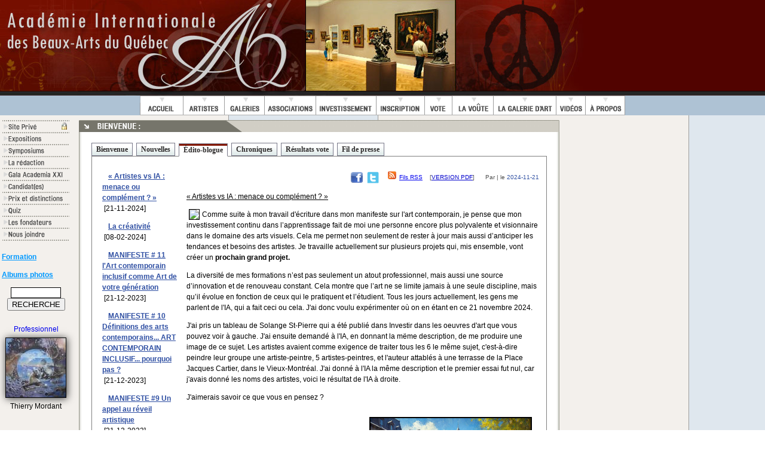

--- FILE ---
content_type: text/html;charset=UTF-8
request_url: https://www.artacademie.com/
body_size: 10203
content:


<!DOCTYPE html PUBLIC "-//W3C//DTD XHTML 1.0 Transitional//EN" "//www.w3.org/TR/xhtml1/DTD/xhtml1-transitional.dtd">

<html xmlns="//www.w3.org/1999/xhtml" lang="fr">

<head>
<link rel="icon" href="favicon.ico" type="image/x-icon"> 
<link rel="shortcut icon" href="favicon.ico" type="image/x-icon"> 

<meta http-equiv="Content-Type" content="text/html; charset=windows-1252"/>

<title>Regroupement d'artistes, Galerie d'art peintre et sculpteur, arts visuels Quebec</title>

<meta name="revisit-after" content="2 days" /><meta name="distribution" content="Global" />

<meta name="rating" content="general" />

<meta name="classification" content="Art Gallery, arts" />

<meta name="category" content="Canada, Quebec, Art, Gallery " />





<meta name="Keywords" content="galerie, art, galerie d'art, aquarelle, artiste peintre, quebec, Art visuel, peinture, academie, louis bruens, artacademie, sculpteur, artistes, investir, investissement, Beaux-Arts, riopelle, sculpture, exposition, symposium, repertoire, peintres, arts, peintre quebecois, oeuvre d'art, galeries, peintres, huile, art contemporain, aquarelles, toiles, abstrait, cubisme, fauvisme, surrealisme, symbolisme, nature, natures mortes, hyperrealisme, paysage, paysages, paysagiste, paysagistes, portrait, portraits"/>



<meta name="Description" content="Cette institution a ete cree a la demande d'artistes a des fins specifiques de reconnaissance publique des artistes en arts visuels."/>



<meta name="copyright" content="Copyright Academie internationale des Beaux-Arts du Quebec Inc. 2005-2012"/>

<meta name="Author" content="Academie internationale des Beaux-Arts du Quebec"/>

<meta name="robots" content="index, follow"/>



<link rel="image_src" href="//artacademie.com/image/EDITO-2012/2009-07-31-publicite-AIBAQ-3.jpg" />



<link rel="stylesheet" type="text/css" href="//artacademie.com/ajaxtabs/ajaxtabs.css" />

<script type="text/javascript" src="//artacademie.com/ajaxtabs/ajaxtabs.js">

</script>



<script type="text/javascript" src="https://apis.google.com/js/plusone.js">

  {lang: 'fr'}

</script>







<style type="text/css">

body {



 font-family: "Lucida Grande", Lucida, Verdana, Helvetica, sans-serif;

 margin: 0; padding: 0;



 font-size: 12px;



 line-height: 1.5;



 }



p {



 font-family: "Lucida Grande", Lucida, Verdana, Helvetica, sans-serif;





 font-size: 12px;



 line-height: 1.5;



 }



 .img_shad {

  	border: 1px solid #000;

	margin: 5px;

	-moz-box-shadow: 1px 1px 12px #333;

	-webkit-box-shadow: 1px 1px 12px #333;

	box-shadow: 1px 1px 12px #333;



}



 div {



 font-family: "Lucida Grande", Lucida, Verdana, Helvetica, sans-serif;





 font-size: 12px;



 line-height: 1.5;



 }



a img { border-color: #000000; }

a:link:visited .image { border-color: #000000; }

a:hover .image, a:active .image {border:1px; border-thickness: 1px; border-color: #000000; border-style: solid}



.borderit img{

border: 1px solid #000;

}



.borderit:hover img{

border: 1px solid #fff;

}



.borderit:hover{

color: #ffffff;

}



.highlightit img{

filter:progid:DXImageTransform.Microsoft.Alpha(opacity=100);

-moz-opacity: 1;

}



.highlightit:hover img{

filter:progid:DXImageTransform.Microsoft.Alpha(opacity=50);

-moz-opacity: .5;

}



#shareit-box {

	position:absolute;

	display:none;

}



	#shareit-header {

		width:138px;

	}





	#shareit-body {

		width:138px; height:100px;

		background:url(//artacademie.com/images/shareit/shareit.png);

	}



		#shareit-blank {

			height:20px;

		}



		#shareit-url {

			height:50px;

			text-align:center;

		}



			#shareit-url input.field{

				width:100px; height:26px;

				background: transparent url(//artacademie.com/images/shareit/field.gif) no-repeat;

				border:none; outline:none;

				padding:7px 5px 0 5px;

				margin:3px auto;font-size:11px;

			}



		#shareit-icon  {

			height:20px;

		}



			#shareit-icon ul {

				list-style:none;

				width:130px;

				margin:0; padding:0 0 0 8px;

			}



			#shareit-icon ul  li{

				float:left;

				padding:0 2px;

			}



			#shareit-icon ul  li img{

				border:none;

			}





</style>



<link rel="stylesheet" href="lightbox.css" type="text/css" media="screen" />



<script type="text/javascript" src="jquery.min.js"></script>

<script type="text/javascript">





$(document).ready(function() {



	//grab all the anchor tag with rel set to shareit

	$('a[rel=shareit], #shareit-box').mouseenter(function() {



		//get the height, top and calculate the left value for the sharebox

		var height = $(this).height();

		var top = $(this).offset().top;



		//get the left and find the center value

		var left = $(this).offset().left + ($(this).width() /2) - ($('#shareit-box').width() / 2);



		//grab the href value and explode the bar symbol to grab the url and title

		//the content should be in this format url|title

		var value = $(this).attr('href').split('|');



		//assign the value to variables and encode it to url friendly

		var field = value[0];

		var url = encodeURIComponent(value[0]);

		var title = encodeURIComponent(value[1]);



		//assign the height for the header, so that the link is cover

		$('#shareit-header').height(height);



		//display the box

		$('#shareit-box').show();



		//set the position, the box should appear under the link and centered

		$('#shareit-box').css({'top':top, 'left':left});



		//assign the url to the textfield

		$('#shareit-field').val(field);



		//make the bookmark media open in new tab/window

		$('a.shareit-sm').attr('target','_blank');



		//Setup the bookmark media url and title

		$('a[rel=shareit-mail]').attr('href', '//mailto:?subject=' + title);

		$('a[rel=shareit-facebook]').attr('href', '//www.facebook.com/share.php;u=' + url + '&amp;t=' + title);

		$('a[rel=shareit-twitter]').attr('href', '//twitter.com/home?status=' + title + '%20-%20' + title);



	});



	//onmouse out hide the shareit box

	$('#shareit-box').mouseleave(function () {

		$('#shareit-field').val('');

		$(this).hide();

	});



	//hightlight the textfield on click event

	$('#shareit-field').click(function () {

		$(this).select();

	});

});





</script>



<script type="text/javascript" src="lightbox.js"></script>

<script type="text/javascript" src="BoxOver.js"></script>









<script language="javascript" type="text/javascript">

<!--







var message="Function Disabled!";



///////////////////////////////////

function clickIE4(){

if (event.button==2){

alert(message);

return false;

}

}



function clickNS4(e){

if (document.layers||document.getElementById&&!document.all){

if (e.which==2||e.which==3){

alert(message);

return false;

}

}

}



if (document.layers){

document.captureEvents(Event.MOUSEDOWN);

document.onmousedown=clickNS4;

}

else if (document.all&&!document.getElementById){

document.onmousedown=clickIE4;

}



document.oncontextmenu=new Function("return false")



// -->

</script>



<script type="text/javascript">



  var _gaq = _gaq || [];

  _gaq.push(['_setAccount', 'UA-34373944-1']);

  _gaq.push(['_setDomainName', 'artacademie.com']);

  _gaq.push(['_setAllowLinker', true]);

  _gaq.push(['_trackPageview']);



  (function() {

    var ga = document.createElement('script'); ga.type = 'text/javascript'; ga.async = true;

    ga.src = ('https:' == document.location.protocol ? 'https://ssl' : '//www') + '.google-analytics.com/ga.js';

    var s = document.getElementsByTagName('script')[0]; s.parentNode.insertBefore(ga, s);

  })();



</script>

<meta name="viewport" content="width=device-width, initial-scale=1.0">

<link rel="stylesheet" href="/css/cookieconsent.css" media="print" onload="this.media='all'">

</head>





<body bgcolor="#FFFFFF" text="#000000">





<div align="center">



<map name="Map2">

<area shape="rect" coords="1,1,102,22" href="https://artacademie.com/secureclient/login-secure.cfm" onMouseOver="image21.src='//www.artacademie.com/gif/menuv-on.gif';" onMouseOut="image21.src='//www.artacademie.com/gif/menuv-off.gif';">

<area shape="rect" coords="2,22,102,41" href="//artacademie.com/main-expositions.cfm" onMouseOver="image22.src='//artacademie.com/gif/menuv-on.gif';" onMouseOut="image22.src='//artacademie.com/gif/menuv-off.gif';">

<area shape="rect" coords="-5,41,102,61" href="//www.artacademie.com/main-sympo.cfm" onMouseOver="image23.src='//artacademie.com/gif/menuv-on.gif';" onMouseOut="image23.src='//artacademie.com/gif/menuv-off.gif';">

<area shape="rect" coords="2,61,102,82" href="//artacademie.com/main-redactionfull.cfm" onMouseOver="image24.src='//artacademie.com/gif/menuv-on.gif';" onMouseOut="image24.src='//artacademie.com/gif/menuv-off.gif';">

<area shape="rect" coords="-10,82,103,101" href="http://academiaxxi.com"  target="_blank" onMouseOver="image25.src='//artacademie.com/gif/menuv-on.gif';" onMouseOut="image25.src='//artacademie.com/gif/menuv-off.gif';">

<area shape="rect" coords="-9,102,101,122" href="http://academiaxxi.com/candidats.cfm" onMouseOver="image26.src='//artacademie.com/gif/menuv-on.gif';" onMouseOut="image26.src='//artacademie.com/gif/menuv-off.gif';">

<area shape="rect" coords="-5,121,102,140" href="//artacademie.com/main-ped.cfm" onMouseOver="image28.src='//artacademie.com/gif/menuv-on.gif';" onMouseOut="image28.src='//artacademie.com/gif/menuv-off.gif';">

<area shape="rect" coords="-10,141,102,160" href="//artacademie.com/main-quiz.cfm" onMouseOver="image29.src='//artacademie.com/gif/menuv-on.gif';" onMouseOut="image29.src='//artacademie.com/gif/menuv-off.gif';">



<area shape="rect" coords="-1,161,104,182" href="//www.artacademie.com/main-fondateur.cfm" onMouseOver="image30.src='//artacademie.com/gif/menuv-on.gif';" onMouseOut="image30.src='//artacademie.com/gif/menuv-off.gif';">



<area shape="rect" coords="3,183,101,201" href="//artacademie.com/main-nc.cfm" onMouseOver="image31.src='//artacademie.com/gif/menuv-on.gif';" onMouseOut="image31.src='//artacademie.com/gif/menuv-off.gif';">





</map>





<table border="0" cellpadding="0" cellspacing="0" width="100%">

<tr>



<td background="https://www.artacademie.com/gif/back-title2.gif" align="left" valign="top"><img src="https://www.artacademie.com/jpg/head2008.jpg" alt="art quebec artistes peintre sculpteur" hspace="0" vspace="0" border="0"></td>





</tr>

<tr>

<td align="center" bgcolor="#AEC2D4">

<table border="0" cellpadding="0" cellspacing="0"><tr>



<td><img src="https://www.artacademie.com/gif/menutop-1a.gif" name="image1" border="0" hspace="0" vspace="0"></td>

<td><img src="https://www.artacademie.com/gif/menutop-2a.gif" name="image2" border="0" hspace="0" vspace="0"></td>

<td><img src="https://www.artacademie.com/gif/menutop-3a.gif" alt="Galerie d'art" title="Galerie d'art" name="image3" border="0" hspace="0" vspace="0"></td>

<td><img src="https://www.artacademie.com/gif/menutop-4a.gif" name="image4" border="0" hspace="0" vspace="0"></td>

<td><img src="https://www.artacademie.com/gif/menutop-5a.gif" name="image5" border="0" hspace="0" vspace="0"></td>

<td><img src="https://www.artacademie.com/gif/menutop-6a.gif" name="image6" border="0" hspace="0" vspace="0"></td>

<td><img src="https://www.artacademie.com/gif/menutop-7a.gif" name="image7" border="0" hspace="0" vspace="0"></td>

<td><img src="https://www.artacademie.com/gif/menu8-off.gif" name="image8" border="0" hspace="0" vspace="0"></td>

<td><img src="https://www.artacademie.com/gif/menu9-off.gif" name="image9" border="0" hspace="0" vspace="0"></td>

<td><img src="https://www.artacademie.com/gif/menu10-off.gif" name="image10" border="0" hspace="0" vspace="0"></td>

<td><img src="https://www.artacademie.com/gif/menu11-off.gif" name="image11" border="0" hspace="0" vspace="0"></td>

</tr>

<tr>

<td colspan="11" align="center" background="https://www.artacademie.com/gif/bghead2.gif"><img src="https://www.artacademie.com/gif/menutoptext4.gif" hspace="0" vspace="0" border="0" usemap="#Map" />

  <map name="Map">

    <area shape="rect" coords="1,1,72,21" href="https://www.artacademie.com" onmouseover="image1.src='https://www.artacademie.com/gif/menutop-1b.gif';" onmouseout="image1.src='https://www.artacademie.com/gif/menutop-1a.gif';" />

    <area shape="rect" coords="73,0,142,22" href="https://www.artacademie.com/main-artistes.cfm" onmouseover="image2.src='https://www.artacademie.com/gif/menutop-2b.gif';" onmouseout="image2.src='https://www.artacademie.com/gif/menutop-2a.gif';" />

    <area shape="rect" coords="142,1,208,22" href="https://www.artacademie.com/galeriedart/" onmouseover="image3.src='https://www.artacademie.com/gif/menutop-3b.gif';" onmouseout="image3.src='https://www.artacademie.com/gif/menutop-3a.gif';" alt="Galerie d'art" title="Galerie d'art" />

    <area shape="rect" coords="209,2,295,20" href="https://www.artacademie.com/main-associations.cfm" onmouseover="image4.src='https://www.artacademie.com/gif/menutop-4b.gif';" onmouseout="image4.src='https://www.artacademie.com/gif/menutop-4a.gif';" />

    <area shape="rect" coords="296,2,394,20" href="https://www.artacademie.com/main-investir.cfm" onmouseover="image5.src='https://www.artacademie.com/gif/menutop-5b.gif';" onmouseout="image5.src='https://www.artacademie.com/gif/menutop-5a.gif';" />

    <area shape="rect" coords="397,1,475,20" href="https://www.artacademie.com/main-inscription.cfm" onmouseover="image6.src='https://www.artacademie.com/gif/menutop-6b.gif';" onmouseout="image6.src='https://www.artacademie.com/gif/menutop-6a.gif';" />

    <area shape="rect" coords="477,1,521,23" href="https://www.artacademie.com/votedupublic/" onmouseover="image7.src='https://www.artacademie.com/gif/menutop-7b.gif';" onmouseout="image7.src='https://www.artacademie.com/gif/menutop-7a.gif';" />

    <area shape="rect" coords="525,1,590,20" href="https://www.artacademie.com/main-investir.cfm#chambre" onmouseover="image8.src='https://www.artacademie.com/gif/menu8-on.gif';" onmouseout="image8.src='https://www.artacademie.com/gif/menu8-off.gif';" />

    <area shape="rect" coords="593,2,695,20" href="https://www.artacademie.com/salon-art.cfm" onmouseover="image9.src='https://www.artacademie.com/gif/menu9-on.gif';" onmouseout="image9.src='https://www.artacademie.com/gif/menu9-off.gif';" />

    <area shape="rect" coords="697,1,746,23" href="https://www.artacademie.com/main-videos.cfm" onmouseover="image10.src='https://www.artacademie.com/gif/menu10-on.gif';" onmouseout="image10.src='https://www.artacademie.com/gif/menu10-off.gif';" />

    <area shape="rect" coords="746,1,811,20" href="https://www.artacademie.com/main-apropos.cfm" onmouseover="image11.src='https://www.artacademie.com/gif/menu11-on.gif';" onmouseout="image11.src='https://www.artacademie.com/gif/menu11-off.gif';" />

  </map>

  </td>

</tr>

</table>

</td>

</tr>

<tr>

<td></td>

</tr>

<tr>

<td background="https://www.artacademie.com/gif/bgmain.gif" align="left">

<table border="0" cellpadding="0" cellspacing="0">

<tr>

<td valign="top" align="center">

<img src="//www.artacademie.com/gif/bg-gray.gif" alt="artiste peintre quebec" title="artiste peintre quebec" border="0" height="8"><br>

<table border="0" cellpadding="0" cellspacing="0">

<tr><td valign="top"><img src="//www.artacademie.com/gif/menuv-off.gif" name="image21"></td><td rowspan="11"><img src="//www.artacademie.com/gif/menuv-accueil5b.gif" hspace="0" vspace="0" border="0" usemap="#Map2"></td>

</tr>

<tr><td valign="top"><img src="//www.artacademie.com/gif/menuv-off.gif" name="image22"></td></tr>

<tr><td valign="top"><img src="//www.artacademie.com/gif/menuv-off.gif" name="image23"></td></tr>

<tr><td valign="top"><img src="//www.artacademie.com/gif/menuv-off.gif" name="image24"></td></tr>

<tr><td valign="top"><img src="//www.artacademie.com/gif/menuv-off.gif" name="image25"></td></tr>

<tr><td valign="top"><img src="//www.artacademie.com/gif/menuv-off.gif" name="image26"></td></tr>

<tr><td valign="top"><img src="//www.artacademie.com/gif/menuv-off.gif" name="image28"></td></tr>

<tr><td valign="top"><img src="//www.artacademie.com/gif/menuv-off.gif" name="image29"></td></tr>

<tr><td valign="top"><img src="//www.artacademie.com/gif/menuv-off.gif" name="image30"></td></tr>

<tr><td valign="top"><img src="//www.artacademie.com/gif/menuv-off.gif" name="image31"><br><img src="//www.artacademie.com/gif/menuv-end-line.gif"></td></tr>

</table>

















<br>



<div align="left">
&nbsp;<a href="https://artacademie.com/formations/" target="_blank" style="color:#09F; font-family:Tahoma, Geneva, sans-serif; font-size:12px; font-weight:bold">Formation</a><p>
&nbsp;<a href="//artacademie.com/gallery2/" target="_blank" style="color:#09F; font-family:Tahoma, Geneva, sans-serif; font-size:12px; font-weight:bold">Albums photos</a><p></div>







  

  <form method="get" action="https://www.bing.com/search">
   <input type="hidden" name="cp" value="1252" ?>

   </a>
   <input type="text" name="q" size="10" maxlength="255" style="font-family:verdana,helvetica;font-size:12px;background: #FFFFFF;color: #000;border: 1px solid #000000;" /><br />
   <input type="submit" value="RECHERCHE" />
   <input type="hidden" name="q1" value="site:artacademie.com" />
</form>



<br>



<table border="0" bordercolor="#000000" cellpadding="2" cellspacing="2" width="110" style="font-family:Arial, Helvetica, sans-serif; font-size:11px;">

<tr>

<td align="center" valign="middle" width="110">



<a href="//www.artacademie.com/main-artistes.cfm?id=475&p=2" style="text-decoration:none;">

<div>Professionnel

<img src="//www.artacademie.com/photo/oeuvres/s-C7168A3F-F8DD-008F-A57D9341E1AB55CE.jpg" border="1" vspace="5" class="img_shad">

</div>

<div align="center">

<font color="000000">Thierry Mordant</font></a></div>



</td>

</tr>

</table>

<br>&nbsp;<br>

<div align="center">

<a href="//facebook.com/artacademie" title="VISITER NOTRE PAGE FACEBOOK / DEVENEZ ADEPTE"><img src="jpg/fb.png" border="0" width="30" height="30"></a>

&nbsp;&nbsp;

<a href="//twitter.com/artacademie" title="VISITER NOTRE PAGE TWITTER / DEVENEZ ADEPTE"><img src="jpg/twiticon.png" border="0"></a>

<br>&nbsp;



<!-- Place this tag in the <head> of your document -->

<link href="https://plus.google.com/102826936270537268215" rel="publisher" />



<!-- Place this tag where you want the badge to render -->



</div>

</td>

<td>

&nbsp;&nbsp;&nbsp;&nbsp;

</td>

<td valign="top">

<img src="//www.artacademie.com/gif/bg-gray.gif" border="0" height="8">










<table border="0" cellpadding="0" cellspacing="0" style="font-family: verdana, helvetica, sans-serif;font-size:12PX;">

<tr>

<td width="7" background="gif/menu-bg-top-left.gif"><img src="gif/menu-bg-top-left.gif" border="0" hspace="0" vspace="0"></td>

<td align="left" background="gif/menu-bg-top.gif" width="790"><img src="gif/topbox-bienvenue.gif" border="0" hspace="0" vspace="0"></td>

<td align="right"><img src="gif/menu-top-right-coin.gif" border="0" hspace="0" vspace="0"></td>

</tr>

<tr>

<td width="7" align="left" background="gif/menu-left-v.gif"><img src="gif/menu-left-v.gif" border="0" hspace="0" vspace="0"></td>

<td bgcolor="#FFFFFF" width="790" align="center">





<table border="0" cellpadding="0" cellspacing="0" width="760"><tr><td>

<br />





















































<ul id="maintab" class="shadetabs">

<li class=""><a href="#default" rel="ajaxcontentarea">Bienvenue</a></li>

<li class=""><a href="cfm/tab2-nouvelles.cfm?id=0" rel="ajaxcontentarea">Nouvelles</a></li>

<li class="selected"><a href="cfm/tab3-editorial.cfm?id3=0" rel="ajaxcontentarea">&Eacute;dito-blogue</a></li>

<li class=""><a href="cfm/tab5-chronique.cfm?id5=0" rel="ajaxcontentarea">Chroniques</a></li>

 <li class=""><a href="cfm/tab6-vote.cfm?id6=0" rel="ajaxcontentarea">R&eacute;sultats vote</a></li>



 <li class=""><a href="cfm/tab9-presse.cfm?id9=0&idartiste=0" rel="ajaxcontentarea">Fil de presse</a></li>

 



  

</ul>





 



<div id="ajaxcontentarea" class="contentstyle">





























<p>







<p>Depuis seize ans d&eacute;j&agrave; j&#39;&eacute;volue dans un univers de cr&eacute;ation &agrave; l&#39;Acad&eacute;mie,&nbsp;gr&acirc;ce aux merveilleux artistes qui m&#39;entourent et qui me permettent d&#39;en faire une entreprise unique, diff&eacute;rente, remplie de beaut&eacute; et d&#39;originalit&eacute;. J&#39;esp&egrave;re que vous viendrez souvent&nbsp;nous visiter pour mieux conna&icirc;tre et d&eacute;couvrir les nouvelles oeuvres de nos membres. Les galeries de&nbsp;nos&nbsp;artistes sont constamment renouvel&eacute;es pour votre bon plaisir. Leur talent est incontestable et ils le d&eacute;montrent quotidiennement avec &eacute;motion, ressenti et po&eacute;sie.</p>

<p>Merci &agrave; tous les collectionneurs, amateurs d&#39;art et nouveaux visiteurs de prendre un peu de votre temps pour naviguer et explorer notre&nbsp;site. Vous pourriez ainsi voter, lire, analyser, &eacute;crire aux artistes ou&nbsp;acheter une oeuvre &quot;coup de coeur&quot; pour agr&eacute;menter votre collection. Votre participation et votre support sont essentiels pour chacun de&nbsp;nous. C&#39;est vital. J&#39;en profite pour vous remercier au nom des artistes et en mon nom personnel.&nbsp;</p>

<p>Caroline Bruens</p>

<hr />
<p><strong>UN PEU D&#39;HISTOIRE</strong></p>

<p>Lors du dernier gala, Louis Bruens, quelques heures avant son d&eacute;c&egrave;s, m&rsquo;a offert le plus touchant des hommages, me demand<a href="//www.artacademie.com/main-videos.cfm?id=318"><img alt="" src="//img.youtube.com/vi/CdNdx_u-GNU/0.jpg" style="border-style:solid; border-width:1px; float:right; height:150px; margin:2px; width:200px" title="Dernier discours de Louis Bruens, hommage à Caroline" /></a>ant de continuer l&rsquo;&oelig;uvre que nous avions commenc&eacute;e. Tout fier qu&rsquo;il &eacute;tait de sa rel&egrave;ve. Vous pouvez voir ci-apr&egrave;s son dernier discours ainsi que les t&eacute;moignages apport&eacute;s par Monsieur Maka Kotto ministre de la culture et des communications et par Monsieur Jean-Pierre Charbonneau, pr&eacute;sident d&rsquo;honneur du gala ACADEMIA XXI &ndash; &Eacute;DITION 2013.</p>

<p><strong>CLIQUEZ SUR LES VIGNETTES POUR VOIR LES VID&Eacute;OS</strong></p>

<p>C&rsquo;est donc en ma qualit&eacute; de pr&eacute;sidente-c<em><a href="//www.artacademie.com/main-videos.cfm?id=333"><img alt="" src="//img.youtube.com/vi/tQ5T2NzC7Co/0.jpg" style="border-style:solid; border-width:1px; float:left; height:150px; margin:5px; width:200px" title="Discours de Monsieur Maka Kotto - hommage aux fondateurs de l'AIBAQ" /></a></em>ofondatrice de l&rsquo;Acad&eacute;mie que je vous remercie tout d&rsquo;abord pour votre implication au sein de l&rsquo;organisation et pour le soutien que vous m&rsquo;apportez. J&rsquo;invite tous les artistes &agrave; joindre nos rangs pour faire de l&rsquo;Acad&eacute;mie une soci&eacute;t&eacute; forte, &agrave; la hauteur de nos attentes.<em><a href="//www.artacademie.com/main-videos.cfm?id=332"><img alt="" src="//img.youtube.com/vi/Od0AxVtHhRQ/0.jpg" style="border-style:solid; border-width:1px; float:right; height:150px; margin:2px; width:200px" title="Discours du président d'honneur, monsieur Jean-Pierre Charbonneau" /></a></em></p>

<p><em>Nous travaillons tous ensemble pour aller de l&rsquo;avant dans une soci&eacute;t&eacute; tr&egrave;</em><em>s polaris&eacute;e. L&rsquo;Acad&eacute;mie repr&eacute;sente des artistes contemporains de tous genres et styles, artistes-peintres et sculpteurs de diff&eacute;rents mouvements, tendances et exp&eacute;riences. Que ce soit par la reconnaissance des pairs, par la diffusion des &oelig;uvres de nos artistes peintres et sculpteurs &ndash; mission et priorit&eacute; premi&egrave;re de l&rsquo;Acad&eacute;mie &ndash; par l&rsquo;exposition des &oelig;uvres dans les meilleures salles &ndash; par son gala ACADEMIA XXI, par ses centaines de galeries d&rsquo;art virtuelles, par la vente d&rsquo;&oelig;uvres d&rsquo;art et la repr&eacute;sentation d&rsquo;artistes &agrave; l&rsquo;&eacute;chelle internationa</em><em>le.</em></p>

<p><em>Il vous suffit de cliquer sur l&rsquo;onglet INSCRIPTION pour profiter, vous aussi, des services exceptionnels qui y sont donn&eacute;s. La macro&eacute;conomie est &agrave; l&#39;optimisme. Dans tous les cas il est important que chaque amoureux des arts, qu&#39;il soit artiste, collectionneur ou m&eacute;c&egrave;ne, soutienne l&#39;Acad&eacute;mie pour que les efforts faits dep</em><em>uis des d&eacute;cennies</em><em> continuent &agrave; porter des fruits. Je vous invite donc &agrave; investir dans les oeuvres d&#39;art en vous procurant des oeuvres de nos membres. Si vous avez besoin de conseils pour ce faire, n&#39;h&eacute;sitez pas &agrave; nous &eacute;crire pour profiter des avantages du nouveau catalogue CAROLINART.CA</em></p>

<p><em>Caroline Bruens </em></p>

<hr />
<p><strong>TOP 10 DU GRAND PRIX SYMPOSIA </strong></p>

<p style="text-align:left">Dans le cadre du &laquo;<a href="//WWW.academiaxxi.com" style="color:#000066;">Grand Gala en arts visuels Academia XXI &ndash; 2013 </a>&raquo; qui sera tenu &agrave; la <a href="//www.artsdrummondville.com/spectacles-drummondville/a-propos/nousjoindre/billetterie" style="color:#000066">Maison des Arts Desjardins de Drummondville</a>, le 11 mai prochain 2013. Dix symposiums sont mis en nomination et un Grand Prix.</p>

<p>Les opinions positives et les points &agrave; am&eacute;liorer dans l&rsquo;organisation des symposiums, d&rsquo;apr&egrave;s plusieurs centaines d&rsquo;artistes, est primordial quand il est question de la remise d&rsquo;un Grand Prix Symposia. Des artistes peintres et sculpteurs se sont pr&ecirc;t&eacute;s &agrave; l&rsquo;exercice, une fois encore, ce qui nous a permis d&rsquo;&eacute;tablir une liste de symposiums de <a href="//artacademie.com/image/ACADEMIA_2011/linda dubois.jpg"><img alt="" src="//artacademie.com/image/_thumbs/Images/ACADEMIA_2011/linda%20dubois.jpg" style="border-style:solid; border-width:1px; float:left; height:200px; margin:4px 18px; width:133px" title="Linda Dubois" /></a>qualit&eacute;, le &laquo;TOP 10&raquo; des symposiums au Qu&eacute;bec, parmi 206 symposiums &eacute;valu&eacute;s.&nbsp;</p>

<p style="text-align:left">Un Grand Prix et dix reconnaissances seront remis aux organisateurs desdits &eacute;v&eacute;nements en fonction des services offerts aux artistes, des efforts apport&eacute;s &agrave; la sensibilisation des visiteurs aux arts visuels, de l&rsquo;originalit&eacute; du choix de la th&eacute;matique, de la s&eacute;lection des artistes qui y participent, de la valeur de l&rsquo;&eacute;quipe organisatrice. C&rsquo;est en consid&eacute;ration de ces crit&egrave;res de qualit&eacute; que l&rsquo;Acad&eacute;mie Internationale des Beaux-Arts du Qu&eacute;bec se fera un plaisir d&rsquo;honorer les laur&eacute;ats lors du Grand Gala Academia XXI &ndash; 2013, le 11 mai prochain. Le symposium de Baie Comeau a &eacute;t&eacute; reconnu &laquo;SYMPOSIA CHEF DE FILE EN 2011&raquo;.</p>

<p style="text-align:left">&nbsp;</p>

<p style="text-align:left">&nbsp;</p>

<p style="text-align:left"><strong>Grand Prix Symposia et le &laquo;TOP 10&raquo; des symposiums. Voici la liste des nomin&eacute;s par ordre alphab&eacute;tique:</strong></p>

<ul>
	<li style="text-align:left">&laquo;Arts et Jardins&raquo; Boucherville &ndash; Mont&eacute;r&eacute;gie;</li>
	<li style="text-align:left">&laquo;Bromont en Art&raquo; &ndash; Mont&eacute;r&eacute;gie;</li>
	<li style="text-align:left">&laquo;La Farandole des Arts Visuels&raquo; Ste-Marguerite-du-Lac Masson &ndash; Laurentides;<a href="//artacademie.com/image/ACADEMIA_2011/3462.jpg"><img alt="" src="//artacademie.com/image/_thumbs/Images/ACADEMIA_2011/3462.jpg" style="border-style:solid; border-width:1px; float:right; height:100px; margin:4px; width:200px" title="Gala Academia XXI-2011" /></a></li>
	<li style="text-align:left">&laquo;D&eacute;couvr&#39;art&raquo; Cap-rouge &ndash; Capitale nationale;</li>
	<li style="text-align:left">&laquo;R&ecirc;ves d&#39;automne&raquo; Baie St-Paul &ndash; Capitale nationale;</li>
	<li style="text-align:left">&laquo;Gatineau en couleur&raquo; &ndash; Outaouais;</li>
	<li style="text-align:left">&laquo;Symposium de peinture du Kamouraska&raquo; Bas St-Laurent;</li>
	<li style="text-align:left">&laquo;Symposium de Ste-Rose&raquo; Laval;</li>
	<li style="text-align:left">&laquo;Symposium des arts l&#39;Union-Vie de Drummondville &ndash; Centre du Qu&eacute;bec&raquo;.</li>
	<li style="text-align:left">&laquo;Salon des arts des Bois-Francs&raquo; Victoriaville &ndash; Centre du Qu&eacute;bec</li>
</ul>

<hr />
<h1><span style="font-size:14px"><a href="//www.academiaxxi.com/">SOUVENIRS DU GALA ACADEMIA XXI - 2011</a></span><a href="//artacademie.com/image/BRUENS/caroline-louis-bruens-thumbsup.jpg"><img alt="" src="//artacademie.com/image/_thumbs/Images/BRUENS/caroline-louis-bruens-thumbsup.jpg" style="border-style:solid; border-width:1px; float:right; height:160px; margin:4px; width:200px" title="Caroline et Louis Bruens, fondateurs de l'Académie" /></a></h1>

<p><a href="//artacademie.com/gallery2/index.php/ACADEMIA-XXI---2011">VOYEZ L&#39;ALBUM PHOTO DU GALA !</a></p>

<p>Nous r&eacute;it&eacute;rons une fois encore en 2013, alors que la tenue du prestigieux GALA ACADEMIA XXI - 2013 sera tenue. Des pr&eacute;cisions vous serons apport&eacute;es au fil des mois &agrave; venir. Une exposition pr&eacute;c&eacute;dera l&#39;&eacute;venement qui sera tenu en grande pompe au printemps. De la magie, des surprises, un vernissage, une exposition haut de gamme, un 5 &agrave; 7, un amphith&eacute;&acirc;tre prestigieux, un des plus modernes au Qu&eacute;bec, un apr&egrave;s-gala dont vous vous souviendrez longtemps vous seront propos&eacute;s. C&#39;est devant un auditoire de 1000 personnes que de nombreux artistes seront honor&eacute;s de divers titres et de nombreux honneurs.</p>

<p><a href="//artacademie.com/image/ACADEMIA_2011/IMG_0230.JPG"><img alt="" src="//artacademie.com/image/_thumbs/Images/ACADEMIA_2011/IMG_0230.JPG" style="border-style:solid; border-width:2px; float:left; height:133px; margin:5px; width:200px" title="Humberto Pinochet, artiste de l'année 2011 - AIBAQ" /></a>Le ma&icirc;tre en beaux-arts &quot;HUMBERTO PINOCHET&quot; a &eacute;t&eacute; nomm&eacute; Artiste de l&#39;Ann&eacute;e pour la p&eacute;riode de 2011 &agrave; 2013. D&#39;autres informations suivront dans les prochaines semaines.<strong>&nbsp;</strong><strong> </strong></p>

<p>&nbsp;</p>

<p>&nbsp;</p>

<p>&nbsp;</p>

<hr />
<p style="text-align:center"><strong>SOUVENIRS DU GALA ACADEMIA 2009</strong></p>

<p><strong><a href="/image/Louis/honneur-louis.jpg"><img alt="" src="/image/Louis/s-honneur-louis.jpg" style="border-style:solid; border-width:2px; float:left; height:99px; margin:5px; width:150px" /></a>L&#39;ASSEMBL&Eacute;E NATIONALE A RENDU HONNEUR AU PR&Eacute;SIDENT-FONDATEUR DE L&#39;ACAD&Eacute;MIE INTERNATIONALE DES BEAUX-ARTS DU QU&Eacute;BEC, LOUIS BRUENS. </strong></p>

<p>La m&eacute;daille de l&#39;Assembl&eacute;e nationale du Qu&eacute;bec a &eacute;t&eacute; remise &agrave; Louis Bruens, par Monsieur le d&eacute;put&eacute; du comt&eacute; de Bertrand, Claude Cousineau, accompagn&eacute; de Monsieur Maka Kotto, d&eacute;put&eacute; de Bourget, lors du gala ACADEMIA, en 2009, au Mus&eacute;e des beaux-arts de Montr&eacute;al. Cet honneur lui a &eacute;t&eacute; d&eacute;cern&eacute; pour ses 50 ann&eacute;es d&#39;implication au sein du milieu culturel des arts visuels et de sa contribution au patrimoine du Qu&eacute;bec. Visitez le www.academiaxxi.com pour en savoir davantage sur les galas ant&eacute;rieurs.</p>

<p>Il est particuli&egrave;rement important que vous preniez connaissance de notre exp&eacute;rience professionnelle en ce qui concerne le march&eacute; et la vente des oeuvres d&#39;art en cliquant sur&nbsp;: &laquo;<span style="color:#000080"><a href="//www.artacademie.com/main-fondateur.cfm">FONDATEURS</a></span>&raquo;.&nbsp; Si vous &ecirc;tes un ou un artiste int&eacute;ress&eacute;(e) &agrave; devenir membre de l&#39;AIBAQ, nous vous invitons <span style="color:#000080"><a href="//www.artacademie.com/lettre1artiste.cfm">&agrave; lire la lettre d&#39;information aux artistes</a></span> et &agrave; compl&eacute;ter ensuite le formulaire d&#39;<span style="color:#000080"><a href="//www.artacademie.com/main-inscription.cfm?x=1">inscription.</a></span></p>

<p>Pour tous renseignements compl&eacute;mentaires, pri&egrave;re d&rsquo;adresser vos messages par courriel &agrave;&nbsp;:&nbsp; <span style="color:#000080"><a href="mailto:caroline.bruens@artacademie.com">Caroline.bruens@artacademie.com</a> </span></p>

<p>AIBAQ &ndash; 6905, Chemin Gascon,<br />
Sainte-Agathe-des-Monts (Qu&eacute;bec) Canada J8C 2Z7</p>

<p>T&eacute;l&eacute;phone : 819 (326) 9264<br />
T&eacute;l&eacute;copieur : 819-321-3344<br />
<br />
Caroline et Louis Bruens<br />
Experts-conseil en march&eacute; d&rsquo;art<br />
Fondateurs</p>

<p>&nbsp;</p>

<p>&nbsp;</p>

<p>&nbsp;</p>

<p>&nbsp;</p>

<p>&nbsp;</p>

<p>&nbsp;</p>

<p>&nbsp;</p>

<p>&nbsp;</p>

<p>&nbsp;</p>

<p>&nbsp;</p>

<p>&nbsp;</p>

<p>&nbsp;</p>

<p>&nbsp;</p>

<p>&nbsp;</p>

<p>&nbsp;</p>
</p>





<p>





<p>









</div>

<script type="text/javascript">

//Start Ajax tabs script for UL with id="maintab" Separate multiple ids each with a comma.

startajaxtabs("maintab")

</script>



</td></tr></table>



</td>

<td width="7" align="right" background="gif/menu-right-v.gif"><img src="gif/menu-right-v.gif" border="0" hspace="0" vspace="0"></td>

</tr>

<tr>

<td background="gif/menu-bottom-h.gif"><img src="gif/menu-left-coin.gif" hspace="0" vspace="0" border="0"></td>

<td background="gif/menu-bottom-h.gif"><img src="gif/menu-bottom-h.gif"></td>

<td background="gif/menu-bottom-h.gif" align="right"><img src="gif/menu-right-coin.gif" hspace="0" vspace="0" border="0"></td>

</tr>

</table>
&nbsp;<br>


</td>
</tr>
<tr>
<td colspan="3" align="left">

<table border="0" cellpadding="0" cellspacing="0">
<tr>
<td>
<table>
<tr>
<td width="125" valign="top">

</td><td valign="top">

</td>
</tr>
</table>

</td>

</tr>


</table>
<br>

</td>
</tr>


</table>

</td>

</tr>

<tr>

<td background="https://www.artacademie.com/gif/bottombar.gif"><img src="https://www.artacademie.com/gif/bottombar.gif" border="0" hspace="0" vspace="0"></td>

</tr>

</table>

<div align="center" style="font-family: verdana, helvetica, sans-serif;font-size:10PX;">

<p><table width="500" style="font-family: verdana, helvetica, sans-serif;font-size:10PX;" border="0">

<tr><td width="500" align="justify">

Les cr&eacute;ations artistiques pr&eacute;sent&eacute;es sur les sites de l'AIBAQ sont prot&eacute;g&eacute;es par le droit d'auteur. Toute reproduction sans le consentement de l'auteur est ill&eacute;gale et peut faire l'objet de poursuites judiciaires. <br>&nbsp;<br />Les auteurs conservent l'enti&egrave;re responsabilit&eacute; de leurs textes et ne pr&eacute;sentent pas n&eacute;cessairement les opinions de l'Acad&eacute;mie (AIBAQ.)
<a href="https://artacademie.com/politique-confidentialite.cfm">Politique de confidentialit&eacute;</a>

</td></tr>

</table></p>

&copy; Copyright <a href="https://artacademie.com" target="_blank">A.I.B.A.Q.</a> 2005-2026 - Tous droits r&eacute;serv&eacute;s



</div>






</div>


<script async defer src="//assets.pinterest.com/js/pinit.js"></script>
<script defer src="/js/cookieconsent.js"></script>
    <script defer src="/js/cookieconsent-init.js"></script>
</body>

</html>



--- FILE ---
content_type: text/html;charset=UTF-8
request_url: https://www.artacademie.com/cfm/tab3-editorial.cfm?id3=0&1768940420879
body_size: 8291
content:






























<table border="0" cellpadding="2" cellspacing="0" style="font-family:Verdana, Arial, Helvetica, sans-serif; font-size:12px;">

<tr>

<td width="200" valign="top" align="center" height="100%" background="gif/backn.gif">

<table border="0" height="100%" width="90%" cellpadding="0" cellspacing="0" style="font-family:Verdana, Arial, Helvetica, sans-serif; font-size:10px;">

<tr>

<td valign="top">



<div align="left">

 

<p><a href="index.cfm?pagenow=3&id3=88"><img src="https://portail.artacademie.com/gif/puce2.gif" width="10" height="9" border="0"><strong><font color="3050A3">« Artistes vs IA : menace ou complément ? »</font></strong></a><br><font color="000000">&nbsp;[21-11-2024]</font></p>

</div>



<div align="left">

 

<p><a href="index.cfm?pagenow=3&id3=87"><img src="https://portail.artacademie.com/gif/puce2.gif" width="10" height="9" border="0"><strong><font color="3050A3">La créativité</font></strong></a><br><font color="000000">&nbsp;[08-02-2024]</font></p>

</div>



<div align="left">

 

<p><a href="index.cfm?pagenow=3&id3=85"><img src="https://portail.artacademie.com/gif/puce2.gif" width="10" height="9" border="0"><strong><font color="3050A3">MANIFESTE # 11 l'Art contemporain inclusif comme Art de votre génération</font></strong></a><br><font color="000000">&nbsp;[21-12-2023]</font></p>

</div>



<div align="left">

 

<p><a href="index.cfm?pagenow=3&id3=84"><img src="https://portail.artacademie.com/gif/puce2.gif" width="10" height="9" border="0"><strong><font color="3050A3">MANIFESTE # 10 Définitions des arts contemporains... ART CONTEMPORAIN INCLUSIF... pourquoi pas ?</font></strong></a><br><font color="000000">&nbsp;[21-12-2023]</font></p>

</div>



<div align="left">

 

<p><a href="index.cfm?pagenow=3&id3=83"><img src="https://portail.artacademie.com/gif/puce2.gif" width="10" height="9" border="0"><strong><font color="3050A3">MANIFESTE #9 Un appel au réveil artistique</font></strong></a><br><font color="000000">&nbsp;[21-12-2023]</font></p>

</div>



<div align="left">

 

<p><a href="index.cfm?pagenow=3&id3=82"><img src="https://portail.artacademie.com/gif/puce2.gif" width="10" height="9" border="0"><strong><font color="3050A3">MANIFESTE #8 La subjectivité dans l'évaluation de l'art</font></strong></a><br><font color="000000">&nbsp;[20-12-2023]</font></p>

</div>



<div align="left">

 

<p><a href="index.cfm?pagenow=3&id3=81"><img src="https://portail.artacademie.com/gif/puce2.gif" width="10" height="9" border="0"><strong><font color="3050A3">MANIFESTE #7 L'art contemporain à la croisée des chemins</font></strong></a><br><font color="000000">&nbsp;[11-12-2023]</font></p>

</div>



<div align="left">

 

<p><a href="index.cfm?pagenow=3&id3=80"><img src="https://portail.artacademie.com/gif/puce2.gif" width="10" height="9" border="0"><strong><font color="3050A3">MANIFESTE #6 Redéfinition des standards de qualité</font></strong></a><br><font color="000000">&nbsp;[11-12-2023]</font></p>

</div>



<div align="left">

 

<p><a href="index.cfm?pagenow=3&id3=79"><img src="https://portail.artacademie.com/gif/puce2.gif" width="10" height="9" border="0"><strong><font color="3050A3">MANIFESTE #5-7 Une oeuvre invisible vendue 18 300$</font></strong></a><br><font color="000000">&nbsp;[10-12-2023]</font></p>

</div>



<div align="left">

 

<p><a href="index.cfm?pagenow=3&id3=78"><img src="https://portail.artacademie.com/gif/puce2.gif" width="10" height="9" border="0"><strong><font color="3050A3">MANIFESTE #5-6 - Un artiste près de chez moi</font></strong></a><br><font color="000000">&nbsp;[10-12-2023]</font></p>

</div>



<div align="left">

 

<p><a href="index.cfm?pagenow=3&id3=77"><img src="https://portail.artacademie.com/gif/puce2.gif" width="10" height="9" border="0"><strong><font color="3050A3">MANIFESTE #5-5 Tableau minimaliste et espaces négatifs</font></strong></a><br><font color="000000">&nbsp;[10-12-2023]</font></p>

</div>



<div align="left">

 

<p><a href="index.cfm?pagenow=3&id3=71"><img src="https://portail.artacademie.com/gif/puce2.gif" width="10" height="9" border="0"><strong><font color="3050A3">MANIFESTE #5-4 Analyse contextuelle de l'oeuvre de Diane Forest </font></strong></a><br><font color="000000">&nbsp;[09-12-2023]</font></p>

</div>



<div align="left">

 

<p><a href="index.cfm?pagenow=3&id3=66"><img src="https://portail.artacademie.com/gif/puce2.gif" width="10" height="9" border="0"><strong><font color="3050A3">MANIFESTE #5-3 L'herméneutique</font></strong></a><br><font color="000000">&nbsp;[09-12-2023]</font></p>

</div>



<div align="left">

 

<p><a href="index.cfm?pagenow=3&id3=65"><img src="https://portail.artacademie.com/gif/puce2.gif" width="10" height="9" border="0"><strong><font color="3050A3">MANIFESTE #5-2 L'exploration de ces trois concepts</font></strong></a><br><font color="000000">&nbsp;[09-12-2023]</font></p>

</div>



<div align="left">

 

<p><a href="index.cfm?pagenow=3&id3=64"><img src="https://portail.artacademie.com/gif/puce2.gif" width="10" height="9" border="0"><strong><font color="3050A3">MANIFESTE #5-1  Le rien, le vide, le néant et l'espace </font></strong></a><br><font color="000000">&nbsp;[08-12-2023]</font></p>

</div>



<div align="left">

 

<p><a href="index.cfm?pagenow=3&id3=63"><img src="https://portail.artacademie.com/gif/puce2.gif" width="10" height="9" border="0"><strong><font color="3050A3">MANIFESTE #4 - L'avenir des arts visuels</font></strong></a><br><font color="000000">&nbsp;[05-12-2023]</font></p>

</div>



<div align="left">

 

<p><a href="index.cfm?pagenow=3&id3=62"><img src="https://portail.artacademie.com/gif/puce2.gif" width="10" height="9" border="0"><strong><font color="3050A3">MANIFESTE #3 Notre contribution...</font></strong></a><br><font color="000000">&nbsp;[05-12-2023]</font></p>

</div>



<div align="left">

 

<p><a href="index.cfm?pagenow=3&id3=61"><img src="https://portail.artacademie.com/gif/puce2.gif" width="10" height="9" border="0"><strong><font color="3050A3">MANIFESTE #2 - L'art en révolution, par Caroline Bruens</font></strong></a><br><font color="000000">&nbsp;[29-11-2023]</font></p>

</div>



<div align="left">

 

<p><a href="index.cfm?pagenow=3&id3=59"><img src="https://portail.artacademie.com/gif/puce2.gif" width="10" height="9" border="0"><strong><font color="3050A3">MANIFESTE #1 - PRÉAMBULE, par Caroline Bruens</font></strong></a><br><font color="000000">&nbsp;[12-08-2021]</font></p>

</div>



<div align="left">

 

<p><a href="index.cfm?pagenow=3&id3=57"><img src="https://portail.artacademie.com/gif/puce2.gif" width="10" height="9" border="0"><strong><font color="3050A3">Art en mouvement ou mouvement d'art ?</font></strong></a><br><font color="000000">&nbsp;[24-10-2020]</font></p>

</div>



<div align="left">

 

<p><a href="index.cfm?pagenow=3&id3=54"><img src="https://portail.artacademie.com/gif/puce2.gif" width="10" height="9" border="0"><strong><font color="3050A3">LES MULTIVERS  DES ARTS VISUELS RACONTÉS</font></strong></a><br><font color="000000">&nbsp;[29-03-2016]</font></p>

</div>



<div align="left">

 

<p><a href="index.cfm?pagenow=3&id3=53"><img src="https://portail.artacademie.com/gif/puce2.gif" width="10" height="9" border="0"><strong><font color="3050A3">Vivre avec une oeuvre d'art...un investissement!</font></strong></a><br><font color="000000">&nbsp;[07-03-2014]</font></p>

</div>



<div align="left">

 

<p><a href="index.cfm?pagenow=3&id3=51"><img src="https://portail.artacademie.com/gif/puce2.gif" width="10" height="9" border="0"><strong><font color="3050A3">De retour de Charlevoix ...</font></strong></a><br><font color="000000">&nbsp;[25-09-2013]</font></p>

</div>



<div align="left">

 

<p><a href="index.cfm?pagenow=3&id3=50"><img src="https://portail.artacademie.com/gif/puce2.gif" width="10" height="9" border="0"><strong><font color="3050A3">L'INDIVIDUALISME LOI DU XXIe SIECLE</font></strong></a><br><font color="000000">&nbsp;[23-09-2013]</font></p>

</div>



<div align="left">

 

<p><a href="index.cfm?pagenow=3&id3=49"><img src="https://portail.artacademie.com/gif/puce2.gif" width="10" height="9" border="0"><strong><font color="3050A3">DEMAIN EST UN AUTRE JOUR!</font></strong></a><br><font color="000000">&nbsp;[19-09-2013]</font></p>

</div>



<div align="left">

 

<p><a href="index.cfm?pagenow=3&id3=47"><img src="https://portail.artacademie.com/gif/puce2.gif" width="10" height="9" border="0"><strong><font color="3050A3">Qu'est-ce qu'un artiste de l'Académie et la liberté d'expression ?</font></strong></a><br><font color="000000">&nbsp;[10-06-2013]</font></p>

</div>



<div align="left">

 

<p><a href="index.cfm?pagenow=3&id3=46"><img src="https://portail.artacademie.com/gif/puce2.gif" width="10" height="9" border="0"><strong><font color="3050A3">ACHETER UNE OEUVRE D'ART QUI NE VOUS COÛTE RIEN</font></strong></a><br><font color="000000">&nbsp;[11-04-2013]</font></p>

</div>



<div align="left">

 

<p><a href="index.cfm?pagenow=3&id3=45"><img src="https://portail.artacademie.com/gif/puce2.gif" width="10" height="9" border="0"><strong><font color="3050A3">L'Âme d'une Académie</font></strong></a><br><font color="000000">&nbsp;[09-01-2013]</font></p>

</div>



<div align="left">

 

<p><a href="index.cfm?pagenow=3&id3=44"><img src="https://portail.artacademie.com/gif/puce2.gif" width="10" height="9" border="0"><strong><font color="3050A3">Expert en marché de l'art, c'est quoi ?</font></strong></a><br><font color="000000">&nbsp;[09-10-2012]</font></p>

</div>



<div align="left">

 

<p><a href="index.cfm?pagenow=3&id3=43"><img src="https://portail.artacademie.com/gif/puce2.gif" width="10" height="9" border="0"><strong><font color="3050A3">Les élections et les arts visuels!</font></strong></a><br><font color="000000">&nbsp;[03-09-2012]</font></p>

</div>



<div align="left">

 

<p><a href="index.cfm?pagenow=3&id3=42"><img src="https://portail.artacademie.com/gif/puce2.gif" width="10" height="9" border="0"><strong><font color="3050A3">Les artistes, le marché de l'art et les élections!</font></strong></a><br><font color="000000">&nbsp;[09-08-2012]</font></p>

</div>



<div align="left">

 

<p><a href="index.cfm?pagenow=3&id3=41"><img src="https://portail.artacademie.com/gif/puce2.gif" width="10" height="9" border="0"><strong><font color="3050A3">CE QUE TOUT ARTISTE EN ARTS VISUELS DEVRAIT SAVOIR</font></strong></a><br><font color="000000">&nbsp;[29-06-2012]</font></p>

</div>



<div align="left">

 

<p><a href="index.cfm?pagenow=3&id3=40"><img src="https://portail.artacademie.com/gif/puce2.gif" width="10" height="9" border="0"><strong><font color="3050A3">LE PROFESSIONNALISME POUR L'ARTISTE EN ARTS VISUELS - AIBAQ</font></strong></a><br><font color="000000">&nbsp;[28-05-2012]</font></p>

</div>



<div align="left">

 

<p><a href="index.cfm?pagenow=3&id3=39"><img src="https://portail.artacademie.com/gif/puce2.gif" width="10" height="9" border="0"><strong><font color="3050A3">MAUVAISES SOURCES OU MAUVAISE FOI = Titre trompeur au quotidien La Presse</font></strong></a><br><font color="000000">&nbsp;[04-11-2011]</font></p>

</div>



<div align="left">

 

<p><a href="index.cfm?pagenow=3&id3=38"><img src="https://portail.artacademie.com/gif/puce2.gif" width="10" height="9" border="0"><strong><font color="3050A3">Discours de Louis Bruens  - GALA ACADEMIA XXI - 2011 - QU'EST-CE QUE LA CULTURE ?</font></strong></a><br><font color="000000">&nbsp;[01-05-2011]</font></p>

</div>



<div align="left">

 

<p><a href="index.cfm?pagenow=3&id3=36"><img src="https://portail.artacademie.com/gif/puce2.gif" width="10" height="9" border="0"><strong><font color="3050A3">RÉUSSIR... EN ARTS VISUELS</font></strong></a><br><font color="000000">&nbsp;[21-06-2010]</font></p>

</div>



<div align="left">

 

<p><a href="index.cfm?pagenow=3&id3=34"><img src="https://portail.artacademie.com/gif/puce2.gif" width="10" height="9" border="0"><strong><font color="3050A3">REMETTRE À CÉSAR</font></strong></a><br><font color="000000">&nbsp;[18-03-2010]</font></p>

</div>



<div align="left">

 

<p><a href="index.cfm?pagenow=3&id3=32"><img src="https://portail.artacademie.com/gif/puce2.gif" width="10" height="9" border="0"><strong><font color="3050A3">Les artistes en arts visuels sont-ils des pourvoyeurs ?</font></strong></a><br><font color="000000">&nbsp;[08-01-2010]</font></p>

</div>



<div align="left">

 

<p><a href="index.cfm?pagenow=3&id3=31"><img src="https://portail.artacademie.com/gif/puce2.gif" width="10" height="9" border="0"><strong><font color="3050A3">Les arts visuels et l'humour</font></strong></a><br><font color="000000">&nbsp;[28-08-2009]</font></p>

</div>



<div align="left">

 

<p><a href="index.cfm?pagenow=3&id3=30"><img src="https://portail.artacademie.com/gif/puce2.gif" width="10" height="9" border="0"><strong><font color="3050A3">Sommes-nous vraiment tous des artistes ?</font></strong></a><br><font color="000000">&nbsp;[25-07-2009]</font></p>

</div>



<div align="left">

 

<p><a href="index.cfm?pagenow=3&id3=28"><img src="https://portail.artacademie.com/gif/puce2.gif" width="10" height="9" border="0"><strong><font color="3050A3">L'ARTISTE ET LE GALERISTE</font></strong></a><br><font color="000000">&nbsp;[10-06-2009]</font></p>

</div>



<div align="left">

 

<p><a href="index.cfm?pagenow=3&id3=27"><img src="https://portail.artacademie.com/gif/puce2.gif" width="10" height="9" border="0"><strong><font color="3050A3">L'Académie présente...</font></strong></a><br><font color="000000">&nbsp;[24-02-2009]</font></p>

</div>



<div align="left">

 

<p><a href="index.cfm?pagenow=3&id3=26"><img src="https://portail.artacademie.com/gif/puce2.gif" width="10" height="9" border="0"><strong><font color="3050A3">Les avantages d'un placement... pendant la crise !</font></strong></a><br><font color="000000">&nbsp;[09-01-2009]</font></p>

</div>



<div align="left">

 

<p><a href="index.cfm?pagenow=3&id3=25"><img src="https://portail.artacademie.com/gif/puce2.gif" width="10" height="9" border="0"><strong><font color="3050A3">Les crises financières et les arts</font></strong></a><br><font color="000000">&nbsp;[11-11-2008]</font></p>

</div>



<div align="left">

 

<p><a href="index.cfm?pagenow=3&id3=23"><img src="https://portail.artacademie.com/gif/puce2.gif" width="10" height="9" border="0"><strong><font color="3050A3">L'UNIVERS DES IMBÉCILES... SANS CULTURE !</font></strong></a><br><font color="000000">&nbsp;[27-09-2008]</font></p>

</div>



<div align="left">

 

<p><a href="index.cfm?pagenow=3&id3=22"><img src="https://portail.artacademie.com/gif/puce2.gif" width="10" height="9" border="0"><strong><font color="3050A3">CULTURE = CENSURE, COUPURES ET DICTATURE = STEPHEN HARPER</font></strong></a><br><font color="000000">&nbsp;[26-09-2008]</font></p>

</div>



<div align="left">

 

<p><a href="index.cfm?pagenow=3&id3=21"><img src="https://portail.artacademie.com/gif/puce2.gif" width="10" height="9" border="0"><strong><font color="3050A3">ART CONTEMPORAIN! ET QUOI ENCORE?</font></strong></a><br><font color="000000">&nbsp;[11-07-2008]</font></p>

</div>



<div align="left">

 

<p><a href="index.cfm?pagenow=3&id3=20"><img src="https://portail.artacademie.com/gif/puce2.gif" width="10" height="9" border="0"><strong><font color="3050A3">L'artiste et son marché.</font></strong></a><br><font color="000000">&nbsp;[23-04-2008]</font></p>

</div>



<div align="left">

 

<p><a href="index.cfm?pagenow=3&id3=19"><img src="https://portail.artacademie.com/gif/puce2.gif" width="10" height="9" border="0"><strong><font color="3050A3">Que rapportent les artistes ?</font></strong></a><br><font color="000000">&nbsp;[10-12-2007]</font></p>

</div>



<div align="left">

 

<p><a href="index.cfm?pagenow=3&id3=18"><img src="https://portail.artacademie.com/gif/puce2.gif" width="10" height="9" border="0"><strong><font color="3050A3">Quel est le meilleur investissement ? L'ART... en voici des preuves !</font></strong></a><br><font color="000000">&nbsp;[14-06-2007]</font></p>

</div>



<div align="left">

 

<p><a href="index.cfm?pagenow=3&id3=17"><img src="https://portail.artacademie.com/gif/puce2.gif" width="10" height="9" border="0"><strong><font color="3050A3">Un artiste en art visuel rapporte quoi à l'économie du pays ?</font></strong></a><br><font color="000000">&nbsp;[13-04-2007]</font></p>

</div>



<div align="left">

 

<p><a href="index.cfm?pagenow=3&id3=15"><img src="https://portail.artacademie.com/gif/puce2.gif" width="10" height="9" border="0"><strong><font color="3050A3">CULTURE, ART, POLITIQUE ET Q.I.</font></strong></a><br><font color="000000">&nbsp;[29-03-2007]</font></p>

</div>



<div align="left">

 

<p><a href="index.cfm?pagenow=3&id3=14"><img src="https://portail.artacademie.com/gif/puce2.gif" width="10" height="9" border="0"><strong><font color="3050A3">INVESTIR DANS LES OEUVRES D’ART EN 2007 ?</font></strong></a><br><font color="000000">&nbsp;[02-02-2007]</font></p>

</div>



<div align="left">

 

<p><a href="index.cfm?pagenow=3&id3=12"><img src="https://portail.artacademie.com/gif/puce2.gif" width="10" height="9" border="0"><strong><font color="3050A3">CRÉATION OU COPIE</font></strong></a><br><font color="000000">&nbsp;[29-11-2006]</font></p>

</div>



<div align="left">

 

<p><a href="index.cfm?pagenow=3&id3=11"><img src="https://portail.artacademie.com/gif/puce2.gif" width="10" height="9" border="0"><strong><font color="3050A3">Mais, il y a un grand MAIS!</font></strong></a><br><font color="000000">&nbsp;[11-11-2006]</font></p>

</div>



<div align="left">

 

<p><a href="index.cfm?pagenow=3&id3=10"><img src="https://portail.artacademie.com/gif/puce2.gif" width="10" height="9" border="0"><strong><font color="3050A3">L'UNION FAIT LA FORCE... VIEIL AXIOME ???</font></strong></a><br><font color="000000">&nbsp;[22-05-2006]</font></p>

</div>



<div align="left">

 

<p><a href="index.cfm?pagenow=3&id3=9"><img src="https://portail.artacademie.com/gif/puce2.gif" width="10" height="9" border="0"><strong><font color="3050A3">LES VRAIS, LES FAUX ET LES FAUX VRAIS... À 5 SUR 5</font></strong></a><br><font color="000000">&nbsp;[21-03-2006]</font></p>

</div>



<div align="left">

 

<p><a href="index.cfm?pagenow=3&id3=8"><img src="https://portail.artacademie.com/gif/puce2.gif" width="10" height="9" border="0"><strong><font color="3050A3">EST-CE NORMAL ?</font></strong></a><br><font color="000000">&nbsp;[11-03-2006]</font></p>

</div>



<div align="left">

 

<p><a href="index.cfm?pagenow=3&id3=7"><img src="https://portail.artacademie.com/gif/puce2.gif" width="10" height="9" border="0"><strong><font color="3050A3">DE LA DIVISION NAIT L'INDIFFÉRENCE</font></strong></a><br><font color="000000">&nbsp;[19-12-2005]</font></p>

</div>



<div align="left">

 

<p><a href="index.cfm?pagenow=3&id3=6"><img src="https://portail.artacademie.com/gif/puce2.gif" width="10" height="9" border="0"><strong><font color="3050A3">CETTE GALERIE D'ART... BONNE OU MAUVAISE ?</font></strong></a><br><font color="000000">&nbsp;[07-11-2005]</font></p>

</div>



<div align="left">

 

<p><a href="index.cfm?pagenow=3&id3=5"><img src="https://portail.artacademie.com/gif/puce2.gif" width="10" height="9" border="0"><strong><font color="3050A3">OÙ COMMENCE LA CULTURE GÉNÉRALE ?</font></strong></a><br><font color="000000">&nbsp;[01-09-2005]</font></p>

</div>

<br></td>

</td>

</tr>

</table>



<td valign="top">





<p><div align="right" class="pluspetit"><font size="-2" color="525252">



<a href="https://www.facebook.com/sharer.php?u=https%3A%2F%2Fartacademie%2Ecom%2Fmain%2Deditorialfull%2Ecfm%3Fid%3D88%26full%3D1%26ty%3De&t=%C2%AB%20Artistes%20vs%20IA%20%3A%20menace%20ou%20compl%C3%A9ment%20%3F%20%C2%BB"><img src="https://artacademie.com/jpg/fbicon.jpg" width="20" height="18" border="0" align="absmiddle" title="PARTAGER CETTE NOUVELLE SUR FACEBOOK"/></a>&nbsp;
<a href="https://twitter.com/intent/tweet?text=Nouvelle: %C2%AB%20Artistes%20vs%20IA%20%3A%20menace%20ou%20compl%C3%A9ment%20%3F%20%C2%BB https%3A%2F%2Fartacademie%2Ecom%2Fmain%2Deditorialfull%2Ecfm%3Fid%3D88%26full%3D1%26ty%3De" title="PARTAGER CETTE NOUVELLE SUR TWITTER"><img src="https://www.artacademie.com/jpg/twiticon.png" width="22" height="22" border="0" align="absmiddle" /></a>&nbsp;&nbsp;&nbsp;



<a href="http://artacademie.com/cfm/edito-rss.cfm"><img src="https://www.artacademie.com/gif/rss.gif" border="0" hspace="2" vspace="0"/>Fils RSS</a>&nbsp;&nbsp;&nbsp;

[<a href="https://artacademie.com/cfm/print-editorial.cfm?id=88" target="_blank"><font color="0000CC">VERSION PDF</font></a>] &nbsp;&nbsp;&nbsp;&nbsp;

Par <font size="-2" color="3050A3"></font> | le <font size="-2" color="3050A3">2024-11-21</font> </font></div><p>

<p align="justify" class="pluspetit"><u>« Artistes vs IA : menace ou complément ? »</u></p>







<img src="https://portail.artacademie.com/jpg/editoriaux/ss-888F5FF0-E180-41A3-935EDED76BB687AF.jpg" border="1" vspace="0" hspace="4" align="left">




<p>Comme suite à mon travail d'écriture dans mon manifeste sur l'art contemporain, je pense que mon investissement continu dans l’apprentissage fait de moi une personne encore plus polyvalente et visionnaire dans le domaine des arts visuels. Cela me permet non seulement de rester à jour mais aussi d’anticiper les tendances et besoins des artistes. Je travaille actuellement sur plusieurs projets qui, mis ensemble, vont créer un&nbsp;<strong>prochain grand projet.</strong></p>

<p>La diversité de mes formations n’est pas seulement un atout professionnel, mais aussi une source d’innovation et de renouveau constant. Cela montre que l’art ne se limite jamais à une seule discipline, mais qu’il évolue en fonction de ceux qui le pratiquent et l’étudient. Tous les jours actuellement, les gens me parlent de l'IA, qui a fait ceci ou cela. J'ai donc voulu expérimenter où on en étant en ce 21 novembre 2024.</p>

<p>J'ai pris un tableau de Solange St-Pierre qui a été publié dans Investir dans les oeuvres d'art que vous pouvez voir à gauche. J'ai ensuite demandé à l'IA, en donnant la mëme description, de me produire une image de ce sujet. Les artistes avaient comme exigence de traiter tous les 6 le même sujet, c'est-à-dire peindre leur groupe une artiste-peintre, 5 artistes-peintres, et l'auteur attablés à une terrasse de la Place Jacques Cartier, dans le Vieux-Montréal. J'ai donné à l'IA la même description et le premier essai fut nul, car j'avais donné les noms des artistes, voici le résultat de l'IA à droite.</p>

<p>J'aimerais savoir ce que vous en pensez ?</p>

<table border="0" cellpadding="5" cellspacing="5" style="width:500px">
	<tbody>
		<tr>
			<td><a href="https://artacademie.com/x/images/1-2024/20241121_114643.jpg"><img alt="" src="https://artacademie.com/x/images/1-2024/20241121_114643.jpg" style="border-style:solid; border-width:2px; height:219px; margin:2px; width:271px"></a></td>
			<td><a href="https://artacademie.com/x/images/1-2024/DALL%C2%B7E-2024-11-21-12.01.10-A-sunny-outdoor-scene-at-Place-Jacques-Cartier-in-Montreal.jpeg"><img alt="" src="https://artacademie.com/x/images/1-2024/DALL%C2%B7E-2024-11-21-12.01.10-A-sunny-outdoor-scene-at-Place-Jacques-Cartier-in-Montreal.jpeg" style="border-style:solid; border-width:2px; height:268px; margin:2px; width:268px"></a></td>
		</tr>
	</tbody>
</table>

<p>&nbsp;Le résultat m'a fait réfléchir à l'importance du vocabulaire pour distinguer les choses. On doit être actuellement très précis dans nos appellations :&nbsp;</p>

<p><strong>On se doit d'appeler la création d'un artiste :</strong> un tableau ou une oeuvre d'art, ou une sculpture, tiré d'une oeuvre originale de tel artiste: une giclée, une sérigraphie, une lithographie, et toutes formes d'impression, etc. et <strong>on se doit d'appeler l'IA une image IA le produit des logiciels de création d'images</strong> tels que DALL-E que j'ai utilisé ici.</p>

<p><em>Dans le prochain édito, j'approfondirai un peu ce sujet : Dès sa conception en&nbsp;2019, <a href="https://en.wikipedia.org/wiki/Ai-Da">Ai-Da</a> a été le premier système artistique robotisé à être incarné par un robot humanoïde ressemblant à la vie. En utilisant la définition de la créativité du professeur&nbsp;<a href="https://fr.wikipedia.org/wiki/Margaret_Boden" title="Margaret Boden">Margaret Boden</a>, à savoir faire de l'art nouveau, surprenant et de valeur, Ai-Da était capable de concevoir de manière créative des dessins, en utilisant des algorithmes d'IA et de graphisme pour le dessin et la peinture. Des algorithmes pour la sculpture collaborative ont été ajoutés par la suite<sup><a href="https://fr.wikipedia.org/wiki/Ai-Da#cite_note-Robotics_Research-6">6</a></sup><sup>,</sup><sup><a href="https://fr.wikipedia.org/wiki/Ai-Da#cite_note-time_5607191-7">7</a></sup><sup>,</sup><sup><a href="https://fr.wikipedia.org/wiki/Ai-Da#cite_note-Dragan-8">8</a></sup>. (wikipedia)</em></p>
<invalidTag src="//cdn.flmngr.com/widgets.js?apiKey=GUdyXw4Z"></script>
 



		

<p></p>









</p>







<hr size="1" width="60%" />

8 R&eacute;action(s)

<a href="#comm"><font color="0066CC">&Eacute;crivez vos r&eacute;actions &agrave; ce texte &raquo;</font></a>



<p><div style="border:1px dashed;"> </div></p>









<p>

<div style="border-bottom: 1px solid;border-color:cacaca;" align="left"><strong><font color="3050A3">Diane Lamothe</font></strong></div>

<div align="right"><font color="3050A3">2024-11-23</font> @ <font color="3050A3">22:48:20</font></div><p>

<div align="justify">Merci Mme Bruens de faire toutes ces recherches, en cette nouvelle aire technologique,on se doit tout de même d'être très prudent, dans l'utilisation, ce que l'on veut en faire. Pour ma part, je trouve tout ça intringant et fort inquiétant. Notre avenir dans tout ça est-il menacé? <P></div>



<p>

<div style="border-bottom: 1px solid;border-color:cacaca;" align="left"><strong><font color="3050A3">Caroline Bruens</font></strong></div>

<div align="right"><font color="3050A3">2024-11-24</font> @ <font color="3050A3">11:23:12</font></div><p>

<div align="justify">  <p>Pour ma part, j'écris déjà depuis tellement d'année et j'aime bien écrire par moi-même. Par contre, je ne nie pas l'utilité de ce système d'aprentissage... si l'usager veut apprendre bien sûr. Il va de soi que l'IA simplifie beaucoup de tâches répétitives,la correction, etc. Elle est plus efficace que les correcteurs des générations antérieures que nous utilisons depuis des lustres. Elle peut aussi élargir les réseaux de diffusion. Je ne pense pas qu'on doive lui substituer la création originale, parcontre, mais elle peut certainement enrichir le travail artistique et tous les travaux routiniers. C'est une magnifique assistante pour les travailleurs solitaires. Les artistes moins aguerris aux nouvelles technologies pourraient se sentir dépassés ou exclus. L'avenir de la planète, déjà précaire, est menacé depuis toujours. Et le nôtre certainement. Dans l'immédiat je continue à avancer avec ou sans IA. Pour les peintres, il y aura de grands défis... c'est l'évolution inévitable. Plusieurs personnes perdront leurs emplois et il s'en créera d'autres, serez vous une victime ou un privilégié de l'IA. Qui le sait, ce que je sais, c'est que ça va très vite.</p>  <invalidTag src="//cdn.flmngr.com/widgets.js?apiKey=GUdyXw4Z"></script>   <P></div>



<p>

<div style="border-bottom: 1px solid;border-color:cacaca;" align="left"><strong><font color="3050A3">Carole Parent</font></strong></div>

<div align="right"><font color="3050A3">2024-11-26</font> @ <font color="3050A3">08:29:37</font></div><p>

<div align="justify">Pour l'artiste l'IA comporte des avantages et des inconvénients. Pour ma part, c'est la création de l'artiste qui est une véritable oeuvre d'art. Je ne suis pas d'accord avec l'utilisation de l'IA s'il s'agit de "commander une image", c'est à dire: de donner des directives afin d'imiter un tableau existant et par le fait même plagier l'idée qui est la création de l'artiste.  Par contre, si l'IA est utilisée pour corriger,peaufiner, positionner un élément dans une création artistique, pour nous aider avant l'exécution finale de l'oeuvre, c'est intéressant et dans ce dernier cas l'intégralité du processus de création provient du même artiste. En résumé, il s'agit de préserver le processus de création original de l'artiste sans tomber dans le plagiat ou la commande d'image générée par l'IA. <P></div>



<p>

<div style="border-bottom: 1px solid;border-color:cacaca;" align="left"><strong><font color="3050A3">Lyse marsan</font></strong></div>

<div align="right"><font color="3050A3">2024-11-27</font> @ <font color="3050A3">16:19:10</font></div><p>

<div align="justify">  <p>Pour moi, entrer dans mon atelier et sentir l’odeur de mes produits, voir tous mes pigments, médiums, pinceaux, spatules, mes canevas vierges qui attendent notre complicité, mes dessins fait avec mon expérience et toute ma maladresse etc, cela me rend heureuse et fébrile. Tous mes sens sont éguisés. Je suis heureuse de ce moment privilégié. Et l’IA ne m’apporte pas cela. Je ne suis pas contre, mais je laisse ça à d’autres.</p>  <invalidTag src="//cdn.flmngr.com/widgets.js?apiKey=GUdyXw4Z"></script>   <P></div>



<p>

<div style="border-bottom: 1px solid;border-color:cacaca;" align="left"><strong><font color="3050A3">Ginette Ash</font></strong></div>

<div align="right"><font color="3050A3">2024-12-14</font> @ <font color="3050A3">16:34:33</font></div><p>

<div align="justify">Bonjour Madame Bruens, je vous remercie beaucoup de faire des recherches sur l'IA pour nous aider à comprendre ce phénomène. Vous cherchez toujours etre à l'affut des nouvelles technologies et nous faire comprendre les bienfaits ou les désavantages de l'AI.  Pour ma part, l'IA m'inquiète beaucoup et est loin de me rassurer. Je regarde le   tableau de Solange St-Pierre qui est magnifique, mais recopié et c'est très différent. Je me rend compte que les consignes doivent etre claires et précises.    <P>
Je dois dire que je m'y connait peu en IA, mais lorsque l'artiste crée un tableau, il est vraiment considéré comme une vraie oeuvre d'art. L'artiste y a mis toute sa passion, son énergie, son amour, son coeur, son ame et son sens de la créativité. Selon les regardeurs, ils vont ressentir les memes émotions que l'artiste. L'Artiste est là pour émouvoir le spectateur ou l'amateur d'art. Je ne pense pas que l'IA que je considère comme une copie saura émouvoir les gens qui aiment les oeuvres d'art authentiques. Il faut etre très prudent, car si l'IA entre dans notre vie privée, cela risque d'etre problématique. De nos jours, il faut se méfier des arnaqueurs qui peuvent briser la vie d'une ou plusieurs personnes. C'est un manque d'humanité. <P></div>



<p>

<div style="border-bottom: 1px solid;border-color:cacaca;" align="left"><strong><font color="3050A3">Ronald Bélanger aoca</font></strong></div>

<div align="right"><font color="3050A3">2025-01-29</font> @ <font color="3050A3">05:29:22</font></div><p>

<div align="justify">ronaldbelanger.com    <P>
Bonjour,,  L' IA  est un  nouvel outil, l' avenir  nous  le  dira aussi, les amoureux de la  lecture nous  dirons  leur amour pour  cette  intelligence  artificielle.  On  dit  beaucoup  de  bien,   bien  sur l' IA  va  s' améliorer  aussi.   Ronald Bélanger  aoca      ronaldbelanger.com     belanger001@hotmail.com <P></div>



<p>

<div style="border-bottom: 1px solid;border-color:cacaca;" align="left"><strong><font color="3050A3">Mireille Dupuis</font></strong></div>

<div align="right"><font color="3050A3">2025-01-29</font> @ <font color="3050A3">18:19:26</font></div><p>

<div align="justify">Au sujet, du tableau de gauche et de celui à droite et pour répondre à cette question précise. Je ne peux qu’exprimer ma déception car au prémier coup d’œil je préfère celui de gauche à cause de la chaleur humaine qui transparaît. Tandis que l’image de droite ne démontre pas d’ambiance et tout est trop ordonné. Donc le résultat ressemble d’avantage à une image photo. Il existe aussi un manque total de touches laissées par les pinceaux. Je constate aussi que l’architecture des bátiments ne sont pas fidèles à ce que l’on connaît du vieux Montréal. Même que les accessoires et meubles sont davantage de style européens. Donc Ai ne sait pas respecter ces détails qui appartiennent à notre culturel.  Pour ma part une peinture numérique composée par un artiste est beaucoup plus fidèle à la perception du réel qu’une composition générée par l’IA. Tout dépend de qui est aux commandes. Maintenant je me demande si l’ IA peut créer des images abstraites aussi bien que l’art numérique ( à partir d’un logiciel tel que Corel paint ou Procreate) et l’art traditionnel.  À expérimenter…. <P></div>



<p>

<div style="border-bottom: 1px solid;border-color:cacaca;" align="left"><strong><font color="3050A3">Marie Louise</font></strong></div>

<div align="right"><font color="3050A3">2025-08-05</font> @ <font color="3050A3">18:39:31</font></div><p>

<div align="justify">Dans la photo de gauche la façon de peindre (ou dépeindre) l'artiste est de toute évidence "kinestésique" dans sa représentation et dépeint l'artiste dans son expression corporelle (personnalité), vu évidemment de la part de la personne qui fait le portrait. La toile de droite dépenti des images plastique de tous ces gens comme s'ils étaient dans une réunion de conseil d'administration et ne voulaient pas "à tout prix" se faire voir comment ils sont réellement derrière leurs masques respectifs. Ils ont tous la même allure et le même "body language" de neutralité figée. <P></div>

&nbsp;<br>

<a name="comm">

<p align="center">

<div style="border:dotted; border-color:A6BBCE; padding:5px; width:400px; text-align:center;">

<div align="center">

<h3>Ajouter un commentaire</h3>

<em><p style="font-family:Verdana, Arial, Helvetica, sans-serif; font-size:12px;">Nous lirons tous vos commentaires et nous appr&eacute;cions que vous nous les envoyiez. Vous devez comprendre que nous nous r&eacute;servons le droit de les publier seulement s'il suscite un int&eacute;r&ecirc;t pour les autres visiteurs de l'Acad&eacute;mie.</p></em>

<form method="post" action="cfm/insertedito2.cfm?id3=88&pagenow=3">

<table>

<tr>

<td align="right">Nom: <input type="text" name="nom" size="40"></td>

</tr><tr>

<td align="right">Courriel: <input type="text" name="courriel" size="40"></td>

</tr><tr>

<td align="left">

Commentaires:<br>

<textarea name="commentaire" cols="40" rows="10"></textarea>



<input type="hidden" name="idedito" value="88">

<input type="hidden" name="titre" value="« Artistes vs IA : menace ou complément ? »">



</td>

</tr>

<tr>

<td align="center"><input type="submit" value="GO &gt;&gt;" STYLE="BACKGROUND-COLOR:597079;COLOR:ffffff;"></td>

</tr>

</table>

</form>	









</td>

</tr>

</table>





--- FILE ---
content_type: text/javascript
request_url: https://artacademie.com/ajaxtabs/ajaxtabs.js
body_size: 1436
content:
var bustcachevar=1 //bust potential caching of external pages after initial request? (1=yes, 0=no)
var loadstatustext="<img src='ajaxtabs/loading.gif' /> Chargement de la page..."

////NO NEED TO EDIT BELOW////////////////////////
var loadedobjects=""
var defaultcontentarray=new Object()
var bustcacheparameter=""

function ajaxpage(url, containerid, targetobj){
var page_request = false
if (window.XMLHttpRequest) // if Mozilla, Safari etc
page_request = new XMLHttpRequest()
else if (window.ActiveXObject){ // if IE
try {
page_request = new ActiveXObject("Msxml2.XMLHTTP")
} 
catch (e){
try{
page_request = new ActiveXObject("Microsoft.XMLHTTP")
}
catch (e){}
}
}
else
return false
var ullist=targetobj.parentNode.parentNode.getElementsByTagName("li")
for (var i=0; i<ullist.length; i++)
ullist[i].className=""  //deselect all tabs
targetobj.parentNode.className="selected"  //highlight currently clicked on tab
if (url.indexOf("#default")!=-1){ //if simply show default content within container (verus fetch it via ajax)
document.getElementById(containerid).innerHTML=defaultcontentarray[containerid]
return
}
document.getElementById(containerid).innerHTML=loadstatustext
page_request.onreadystatechange=function(){
loadpage(page_request, containerid)
}
if (bustcachevar) //if bust caching of external page
bustcacheparameter=(url.indexOf("?")!=-1)? "&"+new Date().getTime() : "?"+new Date().getTime()
page_request.open('GET', url+bustcacheparameter, true)
page_request.send(null)
}

function loadpage(page_request, containerid){
if (page_request.readyState == 4 && (page_request.status==200 || window.location.href.indexOf("http")==-1))
document.getElementById(containerid).innerHTML=page_request.responseText
}

function loadobjs(revattribute){
if (revattribute!=null && revattribute!=""){ //if "rev" attribute is defined (load external .js or .css files)
var objectlist=revattribute.split(/\s*,\s*/) //split the files and store as array
for (var i=0; i<objectlist.length; i++){
var file=objectlist[i]
var fileref=""
if (loadedobjects.indexOf(file)==-1){ //Check to see if this object has not already been added to page before proceeding
if (file.indexOf(".js")!=-1){ //If object is a js file
fileref=document.createElement('script')
fileref.setAttribute("type","text/javascript");
fileref.setAttribute("src", file);
}
else if (file.indexOf(".css")!=-1){ //If object is a css file
fileref=document.createElement("link")
fileref.setAttribute("rel", "stylesheet");
fileref.setAttribute("type", "text/css");
fileref.setAttribute("href", file);
}
}
if (fileref!=""){
document.getElementsByTagName("head").item(0).appendChild(fileref)
loadedobjects+=file+" " //Remember this object as being already added to page
}
}
}
}

function expandtab(tabcontentid, tabnumber){ //interface for selecting a tab (plus expand corresponding content)
var thetab=document.getElementById(tabcontentid).getElementsByTagName("a")[tabnumber]
if (thetab.getAttribute("rel")){
ajaxpage(thetab.getAttribute("href"), thetab.getAttribute("rel"), thetab)
loadobjs(thetab.getAttribute("rev"))
}
}

function savedefaultcontent(contentid){// save default ajax tab content
if (typeof defaultcontentarray[contentid]=="undefined") //if default content hasn't already been saved
defaultcontentarray[contentid]=document.getElementById(contentid).innerHTML
}

function startajaxtabs(){
for (var i=0; i<arguments.length; i++){ //loop through passed UL ids
var ulobj=document.getElementById(arguments[i])
var ulist=ulobj.getElementsByTagName("li") //array containing the LI elements within UL
for (var x=0; x<ulist.length; x++){ //loop through each LI element
var ulistlink=ulist[x].getElementsByTagName("a")[0]
if (ulistlink.getAttribute("rel")){
var modifiedurl=ulistlink.getAttribute("href").replace(/^http:\/\/[^\/]+\//i, "http://"+window.location.hostname+"/")
ulistlink.setAttribute("href", modifiedurl) //replace URL's root domain with dynamic root domain, for ajax security sake
savedefaultcontent(ulistlink.getAttribute("rel")) //save default ajax tab content
ulistlink.onclick=function(){
ajaxpage(this.getAttribute("href"), this.getAttribute("rel"), this)
loadobjs(this.getAttribute("rev"))
return false
}
if (ulist[x].className=="selected"){
ajaxpage(ulistlink.getAttribute("href"), ulistlink.getAttribute("rel"), ulistlink) //auto load currenly selected tab content
loadobjs(ulistlink.getAttribute("rev")) //auto load any accompanying .js and .css files
}
}
}
}
}